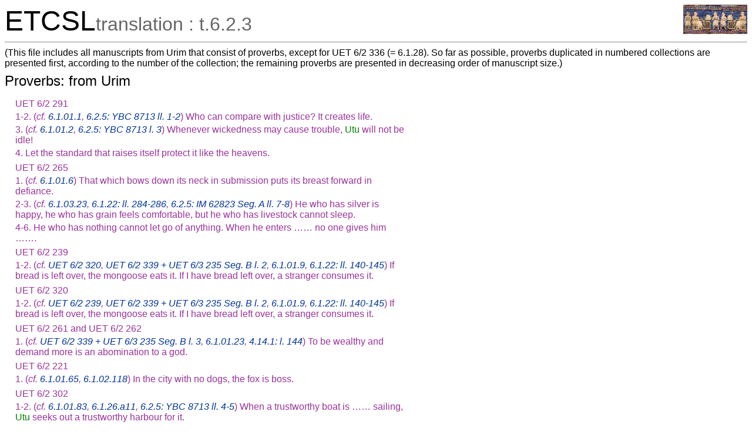

--- FILE ---
content_type: text/html; charset=utf-8
request_url: https://etcsl.orinst.ox.ac.uk/cgi-bin/etcsl.cgi?text=t.6.2.3&charenc=&lineid=t623.h97
body_size: 12753
content:
<!DOCTYPE html PUBLIC
"-//W3C//DTD XHTML 1.0 Transitional//EN"
"http://www.w3.org/TR/xhtml1/DTD/xhtml1-transitional.dtd">
<html>
<head><title>The Electronic Text Corpus of Sumerian Literature</title>
<meta http-equiv='Content-Type' content='text/html; charset=utf-8'/>
<link rel='stylesheet' href='../edition2/css/etcslsearch.css'/>
<link rel='shortcut icon' href='../edition2/gif/igi.ico'/>
<script src='../edition2/js/etcsl.js' type='text/javascript'></script>
<script src='../edition2/js/ttstart.js' type='text/javascript'></script>
<script>window.ETCSL_dynamic = {"updatedby":"RC","dynamic_text":"t.6.2.3","updated":"2026-01-05"};</script>
</head>
<body class="translation" onLoad="gotoline('#t623.h97');">
<table width='100%' cellpadding='0' cellspacing='0'><tr>
<td align='left' valign='bottom'><font color='black' size='+4'>ETCSL</font><font color='#666666' size='+3'>translation : t.6.2.3</font></td>
<td align='right' valign='top'><a href='../' title='ETCSL homepage'><img src='../edition2/jpg/sumer73allsmall.jpg' alt='ETCSL homepage' border='0'></a>
</td></tr></table>
<hr/>
(This file includes all manuscripts from Urim that consist of proverbs, except for UET 6/2 336 (= 6.1.28). So far as possible, proverbs duplicated in numbered collections are presented first, according to the number of the collection; the remaining proverbs are presented in decreasing order of manuscript size.)<h2>Proverbs: from Urim</h2>
<table width='750px' cellpadding='3' cellspacing='0'><tr><td width='2%'></td><td width='90%'><h3><span class="emesal">UET 6/2 291</h3><p><span class="emesal">1-2.<span class="emesal"><span class="emesal"> (<span class="note">cf. <a href='etcsl.cgi?text=t.6.1.01&charenc=&lineid=t.6.1.01.1'>6.1.01.1</a>, <a href='etcsl.cgi?text=t.6.2.5&charenc='>6.2.5: YBC 8713 ll. 1-2</a></span>)  Who can compare with justice? It creates life.</p>
 <p><span class="emesal">3.<span class="emesal"><span class="emesal"> (<span class="note">cf. <a href='etcsl.cgi?text=t.6.1.01&charenc=&lineid=t.6.1.01.2'>6.1.01.2</a>, <a href='etcsl.cgi?text=t.6.2.5&charenc='>6.2.5: YBC 8713 l. 3</a></span>)  Whenever wickedness may cause trouble, <span class="proper">Utu</span> will not be idle!</p>
 <p><span class="emesal">4.<span class="emesal"><span class="emesal"> Let the standard that raises itself protect it like the heavens.</p>
<h3><span class="emesal">UET 6/2 265</h3><p><span class="emesal">1.<span class="emesal"><span class="emesal"> (<span class="note">cf. <a href='etcsl.cgi?text=t.6.1.01&charenc=&lineid=t.6.1.01.6'>6.1.01.6</a></span>)  That which bows down its neck in submission puts its breast forward in defiance.</p>
 <p><span class="emesal">2-3.<span class="emesal"><span class="emesal"> (<span class="note">cf. <a href='etcsl.cgi?text=t.6.1.03&charenc=&lineid=t.6.1.03.23'>6.1.03.23</a>, <a href='etcsl.cgi?text=t.6.1.22&charenc='>6.1.22: ll. 284-286</a>, <a href='etcsl.cgi?text=t.6.2.5&charenc='>6.2.5: IM 62823 Seg. A ll. 7-8</a></span>)  He who has silver is happy, he who has grain feels comfortable, but he who has livestock cannot sleep.</p>
 <p><span class="emesal">4-6.<span class="emesal"><span class="emesal"> He who has nothing cannot let go of anything. When he enters &hellip;&hellip; no one gives him &hellip;&hellip;.</p>
<h3><span class="emesal">UET 6/2 239</h3><p><span class="emesal">1-2.<span class="emesal"><span class="emesal"> (<span class="note">cf. <a href='etcsl.cgi?text=t.6.2.3&charenc=&lineid=t623.h4'>UET 6/2 320</a>, <a href='etcsl.cgi?text=t.6.2.3&charenc='>UET 6/2 339 + UET 6/3 235 Seg. B l. 2</a>, <a href='etcsl.cgi?text=t.6.1.01&charenc=&lineid=t.6.1.01.9'>6.1.01.9</a>, <a href='etcsl.cgi?text=t.6.1.22&charenc='>6.1.22: ll. 140-145</a></span>)  If bread is left over, the mongoose eats it. If I have bread left over, a stranger consumes it.</p>
<h3><span class="emesal">UET 6/2 320</h3><p><span class="emesal">1-2.<span class="emesal"><span class="emesal"> (<span class="note">cf. <a href='etcsl.cgi?text=t.6.2.3&charenc=&lineid=t623.h3'>UET 6/2 239</a>, <a href='etcsl.cgi?text=t.6.2.3&charenc='>UET 6/2 339 + UET 6/3 235 Seg. B l. 2</a>, <a href='etcsl.cgi?text=t.6.1.01&charenc=&lineid=t.6.1.01.9'>6.1.01.9</a>, <a href='etcsl.cgi?text=t.6.1.22&charenc='>6.1.22: ll. 140-145</a></span>)  If bread is left over, the mongoose eats it. If I have bread left over, a stranger consumes it.</p>
<h3><span class="emesal">UET 6/2 261 and UET 6/2 262</h3><p><span class="emesal">1.<span class="emesal"><span class="emesal"> (<span class="note">cf. <a href='etcsl.cgi?text=t.6.1.22&charenc='>UET 6/2 339 + UET 6/3 235 Seg. B l. 3</a>, <a href='etcsl.cgi?text=t.6.1.01&charenc=&lineid=t.6.1.01.23'>6.1.01.23</a>, <a href='etcsl.cgi?text=t.4.14.1&charenc='>4.14.1: l. 144</a></span>)  To be wealthy and demand more is an abomination to a god.</p>
<h3><span class="emesal">UET 6/2 221</h3><p><span class="emesal">1.<span class="emesal"><span class="emesal"> (<span class="note">cf. <a href='etcsl.cgi?text=t.6.1.01&charenc=&lineid=t.6.1.01.65'>6.1.01.65</a>, <a href='etcsl.cgi?text=t.6.1.02&charenc=&lineid=t.6.1.02.118'>6.1.02.118</a></span>)  In the city with no dogs, the fox is boss.</p>
<h3><span class="emesal">UET 6/2 302</h3><p><span class="emesal">1-2.<span class="emesal"><span class="emesal"> (<span class="note">cf. <a href='etcsl.cgi?text=t.6.1.01&charenc=&lineid=t.6.1.01.83'>6.1.01.83</a>, <a href='etcsl.cgi?text=t.6.1.26&charenc=&lineid=t.6.1.26.a11'>6.1.26.a11</a>, <a href='etcsl.cgi?text=t.6.2.5&charenc='>6.2.5: YBC 8713 ll. 4-5</a></span>)  When a trustworthy boat is &hellip;&hellip; sailing, <span class="proper">Utu</span> seeks out a trustworthy harbour for it.</p>
<h3><span class="emesal">UET 6/2 284</h3><p><span class="emesal">1-2.<span class="emesal"><span class="emesal"> (<span class="note">cf. <a href='etcsl.cgi?text=t.6.1.01&charenc=&lineid=t.6.1.01.126'>6.1.01.126</a>, <a href='etcsl.cgi?text=t.6.1.14&charenc=&lineid=t.6.1.14.42'>6.1.14.42</a>, <a href='etcsl.cgi?text=t.6.1.19&charenc=&lineid=t.6.1.19.c6'>6.1.19.c6</a>, <a href='etcsl.cgi?text=t.6.1.22&charenc='>6.1.22: l. 34</a></span>)  A plant sweeter than a husband, a plant sweeter than a child: may <span class="proper">Ezina-Kusu</span> (<span class="note">a goddess of grain</span>)  dwell in your house.</p>
<h3><span class="emesal">UET 6/2 210</h3><p><span class="emesal">1-4.<span class="emesal"><span class="emesal"> (<span class="note">cf. <a href='etcsl.cgi?text=t.6.1.01&charenc=&lineid=t.6.1.01.128'>6.1.01.128</a>, <a href='etcsl.cgi?text=t.6.1.22&charenc='>6.1.22: ll. 146-147</a>, <a href='etcsl.cgi?text=t.6.1.23&charenc=&lineid=t.6.1.23.9'>6.1.23.9</a></span>)  In the sky there is the raven; on the ground there is the mongoose; in the desert there is the lion; my husband, where shall I go?</p>
<h3><span class="emesal">UET 6/2 306</h3><p><span class="emesal">1-2.<span class="emesal"><span class="emesal"> (<span class="note">cf. <a href='etcsl.cgi?text=t.6.1.01&charenc=&lineid=t.6.1.01.142'>6.1.01.142</a></span>)  Oh my sister, if there were no outdoor shrines, oh my mother, if there were no river, I would be dying of hunger.</p>
<h3><span class="emesal">UET 6/2 301</h3><p><span class="emesal">1-3.<span class="emesal"><span class="emesal"> (<span class="note">cf. <a href='etcsl.cgi?text=t.6.1.01&charenc=&lineid=t.6.1.01.143'>6.1.01.143</a></span>)  Thus my mother and my little sister act toward me: &hellip;&hellip; am I so deficient in judgment, that I should offer my cheek?</p>
<h3><span class="emesal">UET 6/2 334</h3><p><span class="emesal">1-2.<span class="emesal"><span class="emesal"> (<span class="note">cf. <a href='etcsl.cgi?text=t.6.1.01&charenc=&lineid=t.6.1.01.170'>6.1.01.170</a></span>)  She who says  "My expense" is her girl friend. An interfering neighbour is the one with whom she quarrels.</p>
<h3><span class="emesal">UET 6/2 303</h3><p><span class="emesal">1-3.<span class="emesal"><span class="emesal"> (<span class="note">cf. <a href='etcsl.cgi?text=t.6.1.01&charenc=&lineid=t.6.1.01.193'>6.1.01.193-194</a></span>)  To be sick is all right, to be pregnant is painful; to be pregnant and sick is just too much.</p>
<h3><span class="emesal">UET 6/2 356</h3><p><span class="emesal">1-2.<span class="emesal"><span class="emesal"> Give! -- Don't give! Don't let his hand touch it!</p>
 <p><span class="emesal">3-4.<span class="emesal"><span class="emesal"> (<span class="note">cf. <a href='etcsl.cgi?text=t.6.1.02&charenc=&lineid=t.6.1.02.1'>6.1.02.1</a>, <a href='etcsl.cgi?text=t.6.1.07&charenc=&lineid=t.6.1.07.1'>6.1.07.1</a>, <a href='etcsl.cgi?text=t.6.2.1&charenc='>6.2.1: Ni 9824 Seg. A ll. 1-2</a></span>)  The course of its rituals was changed. Its cults were annihilated.</p>
 <p><span class="emesal">5-6.<span class="emesal"><span class="emesal"> (<span class="note">cf. <a href='etcsl.cgi?text=t.6.1.02&charenc=&lineid=t.6.1.02.1'>6.1.02.1</a>, <a href='etcsl.cgi?text=t.6.1.07&charenc=&lineid=t.6.1.07.1'>6.1.07.1</a></span>)  Where there were ritual preparations, they were destroyed. You should not change the course of its rituals!</p>
 <p><span class="emesal">7-8.<span class="emesal"><span class="emesal"> (<span class="note">cf. <a href='etcsl.cgi?text=t.6.1.02&charenc=&lineid=t.6.1.02.1'>6.1.02.1</a></span>)  You should not destroy their cult! Where there were ritual preparations, you should not destroy them!</p>
<h3><span class="emesal">UET 6/2 292</h3><p><span class="emesal">1-2.<span class="emesal"><span class="emesal"> (<span class="note">cf. <a href='etcsl.cgi?text=t.6.1.02&charenc=&lineid=t.6.1.02.2'>6.1.02.2</a>, <a href='etcsl.cgi?text=t.6.1.26&charenc=&lineid=t.6.1.26.c10'>6.1.26.c10</a></span>)  Let me tell you about my fate: it is a disgrace. Let me tell you of my condition: it makes a man's mouth taste bitter.</p>
 <p><span class="emesal">3-4.<span class="emesal"><span class="emesal"> That which matches my tears hurts my heart alike. It is said that rushes &hellip;&hellip; in the house.</p>
<h3><span class="emesal">UET 6/2 260</h3><p><span class="emesal">1.<span class="emesal"><span class="emesal"> (<span class="note">cf. <a href='etcsl.cgi?text=t.6.1.02&charenc=&lineid=t.6.1.02.28'>6.1.02.28</a>, <a href='etcsl.cgi?text=t.6.1.02&charenc=&lineid=t.6.1.02.34A'>6.1.02.34A</a>, <a href='etcsl.cgi?text=t.6.1.22&charenc='>6.1.22: l. 236</a></span>)  Moving about defeats poverty.</p>
 <p><span class="emesal">2-3.<span class="emesal"><span class="emesal"> When liars enter by the city gate, in front of them there is a finger pointing at them, behind them there is a finger pointing at them.</p>
<h3><span class="emesal">UET 6/2 267</h3><p><span class="emesal">1-2.<span class="emesal"><span class="emesal"> (<span class="note">cf. <a href='etcsl.cgi?text=t.6.1.02&charenc=&lineid=t.6.1.02.37'>6.1.02.37</a>, <a href='etcsl.cgi?text=t.6.1.11&charenc=&lineid=t.6.1.11.146'>6.1.11.146</a></span>)  You are a scribe and you don't know you own name? Shame on you!</p>
 <p><span class="emesal">3-4.<span class="emesal"><span class="emesal"> <br/><span class="gap">2 lines fragmentary</span></p>
 <p><span class="emesal">5-7.<span class="emesal"><span class="emesal"> (<span class="note">cf. <a href='etcsl.cgi?text=t.6.1.02&charenc=&lineid=t.6.1.02.54'>6.1.02.54</a></span>)  A disgraced scribe becomes an incantation priest. A disgraced singer becomes a flute-player. A disgraced merchant becomes a con-man.</p>
<h3><span class="emesal">UET 6/2 268</h3><p><span class="emesal">1-2.<span class="emesal"><span class="emesal"> (<span class="note">cf. <a href='etcsl.cgi?text=t.6.1.02&charenc=&lineid=t.6.1.02.38'>6.1.02.38</a></span>)  If a scribe knows only a single line but his handwriting is good, he is indeed a scribe!</p>
 <p><span class="emesal">3-4.<span class="emesal"><span class="emesal"> (<span class="note">cf. <a href='etcsl.cgi?text=t.6.2.3&charenc=&lineid=t623.h19'>UET 6/2 290</a>, <a href='etcsl.cgi?text=t.6.2.3&charenc=&lineid=t623.h20'>UET 6/3 452</a>, <a href='etcsl.cgi?text=t.6.1.02&charenc=&lineid=t.6.1.02.39'>6.1.02.39</a></span>)  If a singer knows only a single song but he performs the melismas well, he is indeed a singer!</p>
<h3><span class="emesal">UET 6/2 290</h3><p><span class="emesal">1-2.<span class="emesal"><span class="emesal"> (<span class="note">cf. <a href='etcsl.cgi?text=t.6.1.02&charenc='>UET 6/2 268 ll. 3-4</a>, <a href='etcsl.cgi?text=t.6.2.3&charenc=&lineid=t623.h20'>UET 6/3 452</a>, <a href='etcsl.cgi?text=t.6.1.02&charenc=&lineid=t.6.1.02.39'>6.1.02.39</a></span>)  If a singer knows only a single song but he performs the melismas well, he is indeed a singer!</p>
<h3><span class="emesal">UET 6/3 452</h3><p><span class="emesal">1-3.<span class="emesal"><span class="emesal"> (<span class="note">cf. <a href='etcsl.cgi?text=t.6.1.02&charenc='>UET 6/2 268 ll. 3-4</a>, <a href='etcsl.cgi?text=t.6.2.3&charenc=&lineid=t623.h19'>UET 6/2 290</a>, <a href='etcsl.cgi?text=t.6.1.02&charenc=&lineid=t.6.1.02.39'>6.1.02.39-40</a></span>)  If a singer knows only a single song but he performs the melismas well. A scribe whose hand can follow dictation: he is indeed a scribe !</p>
<h3><span class="emesal">UET 6/2 269</h3><p><span class="emesal">1-2.<span class="emesal"><span class="emesal"> (<span class="note">cf. <a href='etcsl.cgi?text=t.6.1.02&charenc=&lineid=t.6.1.02.49'>6.1.02.49</a></span>)  How will a scribe who does not know Sumerian produce a translation?</p>
<h3><span class="emesal">UET 6/2 216</h3><p><span class="emesal">1.<span class="emesal"><span class="emesal"> (<span class="note">cf. <a href='etcsl.cgi?text=t.6.1.02&charenc=&lineid=t.6.1.02.67'>6.1.02.67</a></span>)  A fox urinated into the <span class="proper">Tigris</span>.  "I am causing the spring flood to rise," he said.</p>
<h3><span class="emesal">UET 6/2 214</h3><p><span class="emesal">1.<span class="emesal"><span class="emesal"> (<span class="note">cf. <a href='etcsl.cgi?text=t.6.1.02&charenc=&lineid=t.6.1.02.68'>6.1.02.68</a></span>)  He has not yet caught the fox, but he is making a neck-stock for it.</p>
<h3><span class="emesal">UET 6/3 31</h3><p><span class="emesal">1.<span class="emesal"><span class="emesal"> <br/><span class="gap">1 line fragmentary</span></p>
 <p><span class="emesal">2.<span class="emesal"><span class="emesal"> <br/><span class="gap">1 line fragmentary</span></p>
 <p><span class="emesal">3.<span class="emesal"><span class="emesal"> <br/><span class="gap">1 line missing</span><br/></p>
 <p><span class="emesal">4.<span class="emesal"><span class="emesal"> <br/><span class="gap">1 line missing</span><br/></p>
 <p><span class="emesal">5-6.<span class="emesal"><span class="emesal"> (<span class="note">cf. <a href='etcsl.cgi?text=t.6.1.02&charenc=&lineid=t.6.1.02.93'>6.1.02.93</a>, <a href='etcsl.cgi?text=t.6.1.07&charenc=&lineid=t.6.1.07.81'>6.1.07.81</a></span>)  <br/><span class="gap">1 line fragmentary</span> A stranger's ox eats grass while my own lies hungry.</p>
 <p><span class="emesal">7-8.<span class="emesal"><span class="emesal"> (<span class="note">cf. <a href='etcsl.cgi?text=t.6.1.22&charenc='>6.1.22: ll. 62-63</a>, <a href='etcsl.cgi?text=t.6.1.22&charenc='>6.1.22: l. 67</a>, <a href='etcsl.cgi?text=t.5.6.1&charenc='>5.6.1: l. 195</a>, <a href='etcsl.cgi?text=t.5.6.1&charenc='>5.6.1: l. 199</a></span>)  Good is in the hands. Evil is also in the hands. Wickedness does not feed a storehouse with interest.</p>
<h3><span class="emesal">UET 6/2 293</h3><p><span class="emesal">1-2.<span class="emesal"><span class="emesal"> (<span class="note">cf. <a href='etcsl.cgi?text=t.6.1.02&charenc=&lineid=t.6.1.02.134'>6.1.02.134</a></span>)  He who shaves his head gets more hair. And he who gathers the barley gains more and more grain.</p>
<h3><span class="emesal">UET 6/2 209</h3><p><span class="emesal">1-3.<span class="emesal"><span class="emesal"> (<span class="note">cf. <a href='etcsl.cgi?text=t.6.1.02&charenc=&lineid=t.6.1.02.155'>6.1.02.155</a>, <a href='etcsl.cgi?text=t.6.1.28&charenc=&lineid=t.6.1.28.24'>6.1.28.24</a>, <a href='etcsl.cgi?text=t.1.8.1.5&charenc='>1.8.1.5: ll. 193-199</a></span>)  The palace is a forest, and the king is a lion; like <span class="proper">Ninegala</span> (<span class="note">an epithet of <span class="proper">Nungal</span></span>)  he covers men with a huge battle-net.</p>
 <p><span class="emesal">4-6.<span class="emesal"><span class="emesal"> &hellip;&hellip; genitals &hellip;&hellip; <br/><span class="gap">2 lines fragmentary</span></p>
<h3><span class="emesal">UET 6/2 317</h3><p><span class="emesal">1-3.<span class="emesal"><span class="emesal"> (<span class="note">cf. <a href='etcsl.cgi?text=t.6.1.02&charenc=&lineid=t.6.1.02.157'>6.1.02.157</a>, <a href='etcsl.cgi?text=t.6.1.14&charenc=&lineid=t.6.1.14.20'>6.1.14.20</a>, <a href='etcsl.cgi?text=t.6.1.25&charenc=&lineid=t.6.1.25.11'>6.1.25.11</a></span>)  The palace cannot avoid the waste land. A barge cannot avoid straw. A freeborn man cannot avoid corv&eacute;e work.</p>
<h3><span class="emesal">UET 6/2 244</h3><p><span class="emesal">1-2.<span class="emesal"><span class="emesal"> (<span class="note">cf. <a href='etcsl.cgi?text=t.6.1.25&charenc='>UET 6/3 80 l. 4</a>, <a href='etcsl.cgi?text=t.6.1.02&charenc=&lineid=t.6.1.02.c13'>6.1.02.c13</a>, <a href='etcsl.cgi?text=t.6.2.2&charenc='>6.2.2: MDP 27 206 l. 1</a></span>)  The head of the <span class="emesal">irsa&#x011D;<span class="emesal"> bird is the glory of the garden.</p>
 <p><span class="emesal">3-4.<span class="emesal"><span class="emesal"> (<span class="note">cf. <a href='etcsl.cgi?text=t.6.2.2&charenc='>UET 6/3 80 l. 6</a>, <a href='etcsl.cgi?text=t.6.1.02&charenc=&lineid=t.6.1.02.c14'>6.1.02.c14</a>, <a href='etcsl.cgi?text=t.6.2.2&charenc='>6.2.2: MDP 27 206 l. 3</a></span>)  The head of the francolin is the glory of the fields.</p>
 <p><span class="emesal">5-6.<span class="emesal"><span class="emesal"> (<span class="note">cf. <a href='etcsl.cgi?text=t.6.2.2&charenc='>UET 6/3 80 l. 5</a>, <a href='etcsl.cgi?text=t.6.2.2&charenc='>6.2.2: MDP 27 206 l. 2</a></span>)  The head of the frog is the glory of the &hellip;&hellip; well.</p>
<h3><span class="emesal">UET 6/2 335</h3><p><span class="emesal">1.<span class="emesal"><span class="emesal"> (<span class="note">cf. <a href='etcsl.cgi?text=t.6.1.03&charenc=&lineid=t.6.1.03.39'>6.1.03.39</a></span>)  You grind with the pestle like a fearful slave girl.</p>
 <p><span class="emesal">2.<span class="emesal"><span class="emesal"> A happy ear is a happy god.</p>
<h3><span class="emesal">UET 6/2 382</h3><p><span class="emesal">1-2.<span class="emesal"><span class="emesal"> <br/><span class="gap">2 lines unclear</span><br/></p>
 <p><span class="emesal">3.<span class="emesal"><span class="emesal"> (<span class="note">cf. <a href='etcsl.cgi?text=t.6.1.03&charenc=&lineid=t.6.1.03.77'>6.1.03.77</a></span>)  <span class="proper">I&#x0161;kur</span> splits the heavens, yet he does not split the waterskin.</p>
<h3><span class="emesal">UET 6/2 311</h3><p><span class="emesal">1.<span class="emesal"><span class="emesal"> (<span class="note">cf. <a href='etcsl.cgi?text=t.6.1.03&charenc=&lineid=t.6.1.03.113'>6.1.03.113</a></span>)  My mouth, every month I fill you, my mouth.</p>
 <p><span class="emesal">2-6.<span class="emesal"><span class="emesal"> (<span class="note">cf. <a href='etcsl.cgi?text=t.6.1.03&charenc=&lineid=t.6.1.03.112'>6.1.03.112</a>, <a href='etcsl.cgi?text=t.6.1.03&charenc=&lineid=t.6.1.03.114'>6.1.03.114</a>, <a href='etcsl.cgi?text=t.6.1.22&charenc='>6.1.22: ll. 19-20</a>, <a href='etcsl.cgi?text=t.6.1.22&charenc='>6.1.22: ll. 21-25</a>, <a href='etcsl.cgi?text=t.6.1.28&charenc=&lineid=t.6.1.28.28'>6.1.28.28</a></span>)  My tongue, like a runaway (?) donkey, does not turn back. My mouth, I give you hot soup: may you &hellip;&hellip;. From fish whose bones have been picked out, you, my mouth, &hellip;&hellip; you devour everything.</p>
<h3><span class="emesal">UET 6/2 255</h3><p><span class="emesal">1-5.<span class="emesal"><span class="emesal"> (<span class="note">cf. <a href='etcsl.cgi?text=t.6.1.03&charenc=&lineid=t.6.1.03.134'>6.1.03.134</a></span>)  A man's god is a man's shepherd. The god will not desert him. A shepherd should not &hellip;&hellip;. A man's god provides him with something to eat and water to drink.</p>
<h3><span class="emesal">UET 6/2 322</h3><p><span class="emesal">1.<span class="emesal"><span class="emesal"> <br/><span class="gap">1 line fragmentary</span></p>
 <p><span class="emesal">2-3.<span class="emesal"><span class="emesal"> (<span class="note">cf. <a href='etcsl.cgi?text=t.6.1.03&charenc=&lineid=t.6.1.03.177'>6.1.03.177</a>, <a href='etcsl.cgi?text=t.6.2.2&charenc=&lineid=t622.h2'>6.2.2: MDP 27 89</a></span>)  From the mouth &hellip;&hellip; from the mouth &hellip;&hellip;. Whatever comes from his mouth will not be put in his hand.</p>
<h3><span class="emesal">UET 6/2 287</h3><p><span class="emesal">1-3.<span class="emesal"><span class="emesal"> (<span class="note">cf. <a href='etcsl.cgi?text=t.6.1.05&charenc=&lineid=t.6.1.05.38'>6.1.05.38</a></span>)  The horse, after throwing off his rider, said:  "Were my load to be like this forever, how weak I would become!"</p>
<h3><span class="emesal">UET 6/2 283</h3><p><span class="emesal">1-2.<span class="emesal"><span class="emesal"> (<span class="note">cf. <a href='etcsl.cgi?text=t.6.1.05&charenc=&lineid=t.6.1.05.39'>6.1.05.39</a></span>)  The donkey, after he had thrown off his packs, said:  "Now I can forget my burdens of former days!"</p>
<h3><span class="emesal">UET 6/2 315</h3><p><span class="emesal">1-4.<span class="emesal"><span class="emesal"> (<span class="note">cf. <a href='etcsl.cgi?text=t.6.1.05&charenc=&lineid=t.6.1.05.42'>6.1.05.42</a></span>)  A donkey was floating in the river, and a dog watching him from dry land said:  "My own dear father, where are you going? When you come near, I will shed my tears on behalf of you."</p>
 <p><span class="emesal">5-9.<span class="emesal"><span class="emesal"> (<span class="note">cf. <a href='etcsl.cgi?text=t.6.1.02&charenc=&lineid=t.6.1.02.140'>6.1.02.140</a></span>)  In a household of several grown-up young men, &hellip;&hellip; battle fray &hellip;&hellip; <br/><span class="gap">2 lines fragmentary</span></p>
 <p><span class="emesal">10-13.<span class="emesal"><span class="emesal"> (<span class="note">cf. <a href='etcsl.cgi?text=t.6.1.09&charenc=&lineid=t.6.1.09.d4'>6.1.09.d4</a>, <a href='etcsl.cgi?text=t.6.2.1&charenc='>6.2.1: N 4248 Seg. A ll. 8-13</a>, <a href='etcsl.cgi?text=t.6.2.1&charenc='>6.2.1: Ni 9824 Seg. B ll. 3-5</a></span>)   "Run!" &hellip;&hellip; the king &hellip;&hellip;. Because of silver, because of gold, because of the money chest, because of the &hellip;&hellip; chest, I am finished!</p>
<h3><span class="emesal">UET 6/2 236</h3><p><span class="emesal">1.<span class="emesal"><span class="emesal"> (<span class="note">cf. <a href='etcsl.cgi?text=t.6.1.05&charenc=&lineid=t.6.1.05.44'>6.1.05.44</a></span>)  Make the donkey sit like this! I am making it lift its shrivelled penis!</p>
<h3><span class="emesal">UET 6/2 234</h3><p><span class="emesal">1.<span class="emesal"><span class="emesal"> (<span class="note">cf. <a href='etcsl.cgi?text=t.6.1.05&charenc=&lineid=t.6.1.05.46'>6.1.05.46</a></span>)  Using a donkey in place of a sheep will not allow you to recognise any omens.</p>
<h3><span class="emesal">UET 6/2 212</h3><p><span class="emesal">1-8.<span class="emesal"><span class="emesal"> (<span class="note">cf. <a href='etcsl.cgi?text=t.6.1.05&charenc=&lineid=t.6.1.05.55'>6.1.05.55</a></span>)  The lion had caught a helpless goat:  "Let me go! I will give you my fellow ewe in return!"  "If I am to let you go, tell me your name!" The goat answered the lion:  "You do not know my name? '&hellip;&hellip;' is my name!" When he came to the fold, he shouted:  "&hellip;&hellip; my &hellip;&hellip;." She answered him from the other side:  "&hellip;&hellip;. As for sheep, none live here!"</p>
<h3><span class="emesal">UET 6/2 211</h3><p><span class="emesal">1-4.<span class="emesal"><span class="emesal"> (<span class="note">cf. <a href='etcsl.cgi?text=t.6.1.05&charenc=&lineid=t.6.1.05.57'>6.1.05.57</a></span>)  A lion caught a wild boar. He roared:  "Your flesh has not yet filled my mouth, but your squeals have deafened my ears!"</p>
<h3><span class="emesal">UET 6/2 208</h3><p><span class="emesal">1.<span class="emesal"><span class="emesal"> (<span class="note">cf. <a href='etcsl.cgi?text=t.6.1.05&charenc=&lineid=t.6.1.05.59'>6.1.05.59</a></span>)  O lion, your allies in the reedbeds are numerous.</p>
 <p><span class="emesal">2.<span class="emesal"><span class="emesal"> (<span class="note">cf. <a href='etcsl.cgi?text=t.6.1.05&charenc=&lineid=t.6.1.05.60'>6.1.05.60</a></span>)  In the reedbeds the lion does not eat his acquaintance.</p>
<h3><span class="emesal">UET 6/2 264</h3><p><span class="emesal">1-3.<span class="emesal"><span class="emesal"> (<span class="note">cf. <a href='etcsl.cgi?text=t.6.1.05&charenc=&lineid=t.6.1.05.78'>6.1.05.78</a></span>)  A dog said to his master:  "If my pleasure is of no importance to you, then my loss should not be either!"</p>
<h3><span class="emesal">UET 6/2 231</h3><p><span class="emesal">1-2.<span class="emesal"><span class="emesal"> (<span class="note">cf. <a href='etcsl.cgi?text=t.6.1.05&charenc=&lineid=t.6.1.05.79'>6.1.05.79</a></span>)  The dog does not let &hellip;&hellip; sit down in &hellip;&hellip; house.</p>
 <p><span class="emesal">3.<span class="emesal"><span class="emesal"> (<span class="note">cf. <a href='etcsl.cgi?text=t.6.1.05&charenc=&lineid=t.6.1.05.80'>6.1.05.80</a></span>)  The dog &hellip;&hellip;.</p>
<h3><span class="emesal">UET 6/2 225</h3><p><span class="emesal">1-2.<span class="emesal"><span class="emesal"> (<span class="note">cf. <a href='etcsl.cgi?text=t.6.1.05&charenc=&lineid=t.6.1.05.81'>6.1.05.81</a></span>)  The dog understands:  "Take it!" It does not understand:  "Put it down!"</p>
<h3><span class="emesal">UET 6/2 228</h3><p><span class="emesal">1-2.<span class="emesal"><span class="emesal"> (<span class="note">cf. <a href='etcsl.cgi?text=t.6.1.05&charenc=&lineid=t.6.1.05.85'>6.1.05.85</a></span>)  The dog which &hellip;&hellip; sheep-fat --  "dog" is indeed its name.</p>
<h3><span class="emesal">UET 6/2 223</h3><p><span class="emesal">1.<span class="emesal"><span class="emesal"> (<span class="note">cf. <a href='etcsl.cgi?text=t.6.1.05&charenc=&lineid=t.6.1.05.97'>6.1.05.97</a></span>)  A dog which is played with turns into a puppy.</p>
<h3><span class="emesal">UET 6/2 324</h3><p><span class="emesal">1-2.<span class="emesal"><span class="emesal"> (<span class="note">cf. <a href='etcsl.cgi?text=t.6.1.05&charenc=&lineid=t.6.1.05.98'>6.1.05.98</a></span>)  He cried out like a rabid dog; its reward was having its skin flayed.</p>
<h3><span class="emesal">UET 6/2 309</h3><p><span class="emesal">1.<span class="emesal"><span class="emesal"> (<span class="note">cf. <a href='etcsl.cgi?text=t.6.1.05&charenc=&lineid=t.6.1.05.101'>6.1.05.101</a></span>)  You behave like a rabid dog stretching into the river (?), guzzling water.</p>
<h3><span class="emesal">UET 6/2 224</h3><p><span class="emesal">1-2.<span class="emesal"><span class="emesal"> (<span class="note">cf. <a href='etcsl.cgi?text=t.6.1.05&charenc=&lineid=t.6.1.05.106'>6.1.05.106</a>, <a href='etcsl.cgi?text=t.6.2.2&charenc=&lineid=t622.h4'>6.2.2: MDP 27 82</a></span>)  Don't start a fight with a dog. Will that dog not bite you?</p>
<h3><span class="emesal">UET 6/2 222</h3><p><span class="emesal">1-2.<span class="emesal"><span class="emesal"> (<span class="note">cf. <a href='etcsl.cgi?text=t.6.1.05&charenc=&lineid=t.6.1.05.107'>6.1.05.107</a></span>)  When a dog snarls, throw a morsel into his mouth.</p>
<h3><span class="emesal">UET 6/2 230</h3><p><span class="emesal">1-2.<span class="emesal"><span class="emesal"> (<span class="note">cf. <a href='etcsl.cgi?text=t.6.1.05&charenc=&lineid=t.6.1.05.115'>6.1.05.115</a></span>)  It is a dog's lot to collect bones.</p>
 <p><span class="emesal">3-5.<span class="emesal"><span class="emesal"> (<span class="note">cf. <a href='etcsl.cgi?text=t.6.1.05&charenc=&lineid=t.6.1.05.116'>6.1.05.116</a></span>)  A dog was going to a party. After he had seen the bones, he went away.  "Where I am going, I will be eating more than this," he said.</p>
<h3><span class="emesal">UET 6/2 232</h3><p><span class="emesal">1.<span class="emesal"><span class="emesal"> (<span class="note">cf. <a href='etcsl.cgi?text=t.6.1.05&charenc=&lineid=t.6.1.05.120'>6.1.05.120</a></span>)  Biting the workmen like a whelping bitch.</p>
<h3><span class="emesal">UET 6/2 313</h3><p><span class="emesal">1-3.<span class="emesal"><span class="emesal"> (<span class="note">cf. <a href='etcsl.cgi?text=t.6.1.05&charenc=&lineid=t.6.1.05.123'>6.1.05.123</a></span>)  Thus speaks the dog to the pups:  "You are mottled, you jump around -- you are my dear children."</p>
<h3><span class="emesal">UET 6/2 275</h3><p><span class="emesal">1-2.<span class="emesal"><span class="emesal"> (<span class="note">cf. <a href='etcsl.cgi?text=t.6.1.08&charenc=&lineid=t.6.1.08.a4'>6.1.08.a4</a></span>)  A pig takes away as for himself, so for his owner.</p>
<h3><span class="emesal">UET 6/2 300</h3><p><span class="emesal">1.<span class="emesal"><span class="emesal"> (<span class="note">cf. <a href='etcsl.cgi?text=t.6.1.08&charenc=&lineid=t.6.1.08.a5'>6.1.08.a5</a></span>)  Like a pig spattered with mud.</p>
 <p><span class="emesal">2.<span class="emesal"><span class="emesal"> (<span class="note">cf. <a href='etcsl.cgi?text=t.6.1.08&charenc=&lineid=t.6.1.08.a6'>6.1.08.a6</a></span>)  A pig picks up morsels of bread.</p>
<h3><span class="emesal">UET 6/2 240</h3><p><span class="emesal">1-2.<span class="emesal"><span class="emesal"> (<span class="note">cf. <a href='etcsl.cgi?text=t.6.1.08&charenc=&lineid=t.6.1.08.b4'>6.1.08.b4-5</a></span>)  A goat is the gift of a large kid, the large kid which wears a beard.</p>
<h3><span class="emesal">UET 6/2 241</h3><p><span class="emesal">1-3.<span class="emesal"><span class="emesal"> (<span class="note">cf. <a href='etcsl.cgi?text=t.6.1.08&charenc=&lineid=t.6.1.08.b14'>6.1.08.b14</a></span>)  A bear which for six months had not turned onto his side said:  "Were <span class="proper">An</span> not to bestow sleep on someone, as he does me, they would expire."</p>
<h3><span class="emesal">UET 6/2 294</h3><p><span class="emesal">1.<span class="emesal"><span class="emesal"> (<span class="note">cf. <a href='etcsl.cgi?text=t.6.1.08&charenc=&lineid=t.6.1.08.b15'>6.1.08.b15</a></span>)  Like a hyena, he will not eat it unless it stinks.</p>
<h3><span class="emesal">UET 6/2 215</h3><p><span class="emesal">1-3.<span class="emesal"><span class="emesal"> (<span class="note">cf. <a href='etcsl.cgi?text=t.6.1.08&charenc=&lineid=t.6.1.08.b23'>6.1.08.b23</a></span>)  A fox was laying down (?) a threshing floor. It did not &hellip;&hellip; on the threshing floor, but the fox did not become exhausted.</p>
<h3><span class="emesal">UET 6/2 218</h3><p><span class="emesal">1-2.<span class="emesal"><span class="emesal"> (<span class="note">cf. <a href='etcsl.cgi?text=t.6.1.08&charenc=&lineid=t.6.1.08.b24'>6.1.08.b24</a></span>)  The fox thought about his mother's interference and said:  "My &hellip;&hellip; is crushed."</p>
<h3><span class="emesal">UET 6/2 213</h3><p><span class="emesal">1-2.<span class="emesal"><span class="emesal"> (<span class="note">cf. <a href='etcsl.cgi?text=t.6.1.08&charenc=&lineid=t.6.1.08.b25'>6.1.08.b25</a></span>)  The fox dropped her young. Her twins came out.</p>
<h3><span class="emesal">UET 6/2 219</h3><p><span class="emesal">1-5.<span class="emesal"><span class="emesal"> (<span class="note">cf. <a href='etcsl.cgi?text=t.6.1.08&charenc=&lineid=t.6.1.08.b28'>6.1.08.b28</a></span>)  A fox &hellip;&hellip; to a goat &hellip;&hellip;. On the arrival &hellip;&hellip;.  "If there's a dog staying on that account in your house, &hellip;&hellip; my shoes!"</p>
<h3><span class="emesal">UET 6/2 220</h3><p><span class="emesal">1-5.<span class="emesal"><span class="emesal"> (<span class="note">cf. <a href='etcsl.cgi?text=t.6.1.08&charenc=&lineid=t.6.1.08.b29'>6.1.08.b29</a></span>)  A fox went under a thorny bush. Meanwhile a dog sat at the entrance:  "Come out to me!" but he would not come out:  "How can he get in from outside? -- Unless you chase me out, I will stay sitting here."</p>
<h3><span class="emesal">UET 6/2 217</h3><p><span class="emesal">1-2.<span class="emesal"><span class="emesal"> (<span class="note">cf. <a href='etcsl.cgi?text=t.6.1.08&charenc=&lineid=t.6.1.08.b33'>6.1.08.b33</a></span>)  The fox set his mind on some treachery:  "I am throwing it out. I am carrying my city to the river."</p>
<h3><span class="emesal">UET 6/3 462</h3><p><span class="emesal">1.<span class="emesal"><span class="emesal"> (<span class="note">cf. <a href='etcsl.cgi?text=t.6.1.09&charenc=&lineid=t.6.1.09.a6'>6.1.09.a6</a>, <a href='etcsl.cgi?text=t.6.1.10&charenc=&lineid=t.6.1.10.7'>6.1.10.7</a></span>)  Strength cannot keep pace with intelligence.</p>
<h3><span class="emesal">UET 6/3 464</h3><p><span class="emesal">1-3.<span class="emesal"><span class="emesal"> (<span class="note">cf. <a href='etcsl.cgi?text=t.6.1.09&charenc=&lineid=t.6.1.09.d2'>6.1.09.d2-3</a>, <a href='etcsl.cgi?text=t.6.1.13&charenc=&lineid=t.6.1.13.29'>6.1.13.29</a>, <a href='etcsl.cgi?text=t.6.1.19&charenc=&lineid=t.6.1.19.e2'>6.1.19.e2-3</a></span>)  The wise one &hellip;&hellip; knowledgeable one &hellip;&hellip;. A fool who was overwhelmed by his backside stuck his hand up his backside.</p>
<h3><span class="emesal">UET 6/2 282 and UET 6/2 332</h3><p><span class="emesal">1-3.<span class="emesal"><span class="emesal"> (<span class="note">cf. <a href='etcsl.cgi?text=t.6.1.12&charenc=&lineid=t.6.1.12.d3'>6.1.12.d3</a></span>)  Like a wild sheep up a poplar, he went up, he kept going up.</p>
<h3><span class="emesal">UET 6/2 305</h3><p><span class="emesal">1-2.<span class="emesal"><span class="emesal"> (<span class="note">cf. <a href='etcsl.cgi?text=t.6.2.3&charenc=&lineid=t623.h69'>UET 6/2 330</a>, <a href='etcsl.cgi?text=t.6.1.15&charenc=&lineid=t.6.1.15.b6'>6.1.15.b6</a></span>)  Don't give the halt man a club for his arm. <span class="proper">Enlil</span> shall be the one to help him!</p>
<h3><span class="emesal">UET 6/2 330</h3><p><span class="emesal">1-2.<span class="emesal"><span class="emesal"> (<span class="note">cf. <a href='etcsl.cgi?text=t.6.2.3&charenc=&lineid=t623.h68'>UET 6/2 305</a>, <a href='etcsl.cgi?text=t.6.1.15&charenc=&lineid=t.6.1.15.b6'>6.1.15.b6</a></span>)  Don't give the halt man a club for his arm. <span class="proper">Enlil</span> shall be the one to help him!</p>
<h3><span class="emesal">UET 6/2 281</h3><p><span class="emesal">1-2.<span class="emesal"><span class="emesal"> (<span class="note">cf. <a href='etcsl.cgi?text=t.6.1.18&charenc=&lineid=t.6.1.18.8'>6.1.18.8</a></span>)  The quick one hid, the strong one fled; the voluble one succeeded in getting into the palace.</p>
<h3><span class="emesal">UET 6/2 386</h3><p><span class="emesal">1-2.<span class="emesal"><span class="emesal"> (<span class="note">cf. <a href='etcsl.cgi?text=t.6.2.3&charenc=&lineid=t623.h72'>UET 6/2 387</a>, <a href='etcsl.cgi?text=t.6.1.19&charenc=&lineid=t.6.1.19.d11'>6.1.19.d11</a></span>)  I, a slave girl, have no authority over my lady. Let me pull my husband's hair instead.</p>
<h3><span class="emesal">UET 6/2 387</h3><p><span class="emesal">1-3.<span class="emesal"><span class="emesal"> (<span class="note">cf. <a href='etcsl.cgi?text=t.6.2.3&charenc=&lineid=t623.h71'>UET 6/2 386</a>, <a href='etcsl.cgi?text=t.6.1.19&charenc=&lineid=t.6.1.19.d11'>6.1.19.d11</a></span>)  The slave girl has no authority over the lady:  "Let me pull my husband's hair instead."</p>
<h3><span class="emesal">UET 6/2 325</h3><p><span class="emesal">1-2.<span class="emesal"><span class="emesal"> (<span class="note">cf. <a href='etcsl.cgi?text=t.6.1.21&charenc=&lineid=t.6.1.21.c10'>6.1.21.c10</a>, <a href='etcsl.cgi?text=t.6.2.5&charenc='>6.2.5: IM 62823 Seg. B ll. 8-9</a></span>)  The slave girls did not take out the <span class="emesal">bala&#x011D;<span class="emesal"> drum. <span class="proper">Inana</span> remained seated in the village (?).</p>
 <p><span class="emesal">3-5.<span class="emesal"><span class="emesal"> (<span class="note">cf. <a href='etcsl.cgi?text=t.6.1.03&charenc=&lineid=t.6.1.03.36'>6.1.03.36</a>, <a href='etcsl.cgi?text=t.6.2.5&charenc='>6.2.5: IM 62823 Seg. B ll. 11-12</a></span>)  The voluptuous slave girl says:  "Let <span class="proper">I&#x0161;kur</span>, &hellip;&hellip; god &hellip;&hellip; great king &hellip;&hellip; split the fertile ground like a cucumber."</p>
<h3><span class="emesal">UET 6/2 259</h3><p><span class="emesal">1-3.<span class="emesal"><span class="emesal"> (<span class="note">cf. <a href='etcsl.cgi?text=t.6.1.22&charenc='>6.1.22: ll. 49-50</a>, <a href='etcsl.cgi?text=t.6.1.26&charenc=&lineid=t.6.1.26.a4'>6.1.26.a4</a>, <a href='etcsl.cgi?text=t.6.2.5&charenc='>6.2.5: UM 29-16-519 Seg. B ll. 4-5</a>, <a href='etcsl.cgi?text=t.6.2.5&charenc=&lineid=t625.h17'>6.2.5: YBC 7351</a>, <a href='etcsl.cgi?text=t.5.6.1&charenc='>5.6.1: l. 50</a></span>)  A judge who despises justice, cursing with the right hand, and the chasing away of a younger son from the house of his father are abominations to <span class="proper">Utu</span>.</p>
<h3><span class="emesal">UET 6/2 250</h3><p><span class="emesal">1-2.<span class="emesal"><span class="emesal"> (<span class="note">cf. <a href='etcsl.cgi?text=t.6.1.27&charenc=&lineid=t.6.1.27.9'>6.1.27.9</a></span>)  One city does not greet another, but one person greets another person.</p>
<h3><span class="emesal">UET 6/3 80</h3><p><span class="emesal">1.<span class="emesal"><span class="emesal"> <br/><span class="gap">1 line fragmentary</span></p>
 <p><span class="emesal">2.<span class="emesal"><span class="emesal"> &hellip;&hellip; wearing it, it is good, &hellip;&hellip;.</p>
 <p><span class="emesal">3.<span class="emesal"><span class="emesal"> &hellip;&hellip; a daughter-in-law &hellip;&hellip; the position of being my father-in-law &hellip;&hellip; bought by a wealthy man.</p>
 <p><span class="emesal">4-6.<span class="emesal"><span class="emesal"> (<span class="note">cf. <a href='etcsl.cgi?text=t.6.2.3&charenc=&lineid=t623.h28'>UET 6/2 244</a>, <a href='etcsl.cgi?text=t.6.1.02&charenc=&lineid=t.6.1.02.c13'>6.1.02.c13-14</a>, <a href='etcsl.cgi?text=t.6.2.2&charenc=&lineid=t622.h1'>6.2.2: MDP 27 206</a></span>)  The <span class="emesal">irsa&#x011D;<span class="emesal"> bird's voice is the glory of the gardens. The frog's voice is the glory of the marsh waters. The francolin's voice is the glory of the fields.</p>
 <p><span class="emesal">7.<span class="emesal"><span class="emesal"> &hellip;&hellip; will be insulted &hellip;&hellip; bound by insults.</p>
 <p><span class="emesal">8.<span class="emesal"><span class="emesal"> &hellip;&hellip; the gods are three. So it is said, so let it be!</p>
 <p><span class="emesal">9-10.<span class="emesal"><span class="emesal"> &hellip;&hellip; mankind &hellip;&hellip; without &hellip;&hellip; <br/><span class="gap">1 line fragmentary</span></p>
 <p><span class="emesal">11.<span class="emesal"><span class="emesal"> <br/><span class="gap">1 line fragmentary</span></p>
 <p><span class="emesal">12-13.<span class="emesal"><span class="emesal"> &hellip;&hellip; troubled &hellip;&hellip; strike his master.</p>
 <p><span class="emesal">14-15.<span class="emesal"><span class="emesal"> <br/><span class="gap">1 line fragmentary</span> a women weaver &hellip;&hellip;.</p>
 <p><span class="emesal">16.<span class="emesal"><span class="emesal"> &hellip;&hellip; not do &hellip;&hellip; equipment &hellip;&hellip; master &hellip;&hellip; submit &hellip;&hellip;.</p>
 <p><span class="emesal">17.<span class="emesal"><span class="emesal"> &hellip;&hellip; may he live. Their faces are sympathetic &hellip;&hellip;.</p>
 <p><span class="emesal">18.<span class="emesal"><span class="emesal"> (<span class="note">cf. <a href='etcsl.cgi?text=t.6.1.09&charenc=&lineid=t.6.1.09.a4'>6.1.09.a4</a>, <a href='etcsl.cgi?text=t.6.1.10&charenc=&lineid=t.6.1.10.5'>6.1.10.5</a>, <a href='etcsl.cgi?text=t.6.1.22&charenc='>6.1.22: l. 190</a></span>)  The mighty man is master of the earth.</p>
 <p><span class="emesal">19.<span class="emesal"><span class="emesal"> Let me tear out &hellip;&hellip;, it will not be achieved.</p>
 <p><span class="emesal">20.<span class="emesal"><span class="emesal"> &hellip;&hellip; who will do it?</p>
 <p><span class="emesal">21.<span class="emesal"><span class="emesal"> <br/><span class="gap">1 line fragmentary</span></p>
<h3><span class="emesal">UET 6/2 339 + UET 6/3 235</h3><h4>Segment A</h4> <br/><span class="gap">unknown no. of lines missing</span><br/> <p><span class="emesal">1-11.<span class="emesal"><span class="emesal"> <br/><span class="gap">11 lines fragmentary</span> <br/><span class="gap">unknown no. of lines missing</span><br/></p>
 <h4>Segment B</h4> <p><span class="emesal">1.<span class="emesal"><span class="emesal"> <br/><span class="gap">1 line fragmentary</span></p>
 <p><span class="emesal">2.<span class="emesal"><span class="emesal"> (<span class="note">cf. <a href='etcsl.cgi?text=t.6.2.3&charenc=&lineid=t623.h3'>UET 6/2 239</a>, <a href='etcsl.cgi?text=t.6.2.3&charenc=&lineid=t623.h4'>UET 6/2 320</a>, <a href='etcsl.cgi?text=t.6.1.01&charenc=&lineid=t.6.1.01.09'>6.1.01.09</a>, <a href='etcsl.cgi?text=t.6.1.22&charenc='>6.1.22: ll. 140-145</a></span>)  If bread is left over, the mongoose eats it. If I have bread left over, a stranger consumes it.</p>
 <p><span class="emesal">3.<span class="emesal"><span class="emesal"> (<span class="note">cf. <a href='etcsl.cgi?text=t.6.2.3&charenc=&lineid=t623.h5'>UET 6/2 261 and UET 6/2 262</a>, <a href='etcsl.cgi?text=t.6.1.01&charenc=&lineid=t.6.1.01.23'>6.1.01.23</a>, <a href='etcsl.cgi?text=t.4.14.1&charenc='>4.14.1: l. 144</a></span>)  To be wealthy and demand more is an abomination to one's god.</p>
 <p><span class="emesal">4-6.<span class="emesal"><span class="emesal"> Because he lives as though deaf, because of you, my son is not fit to be a scribe. <br/><span class="gap">1 line fragmentary</span> <br/><span class="gap">unknown no. of lines missing</span><br/></p>
<h3><span class="emesal">UET 6/2 289</h3><p><span class="emesal">1-10.<span class="emesal"><span class="emesal"> He who slanders &hellip;&hellip; for the liar -- <span class="proper">Ninegala</span> will crush his head &hellip;&hellip;. His good deeds aim at evil. His looks are shameless. There are fingers pointing at him from behind. <span class="proper">Utu</span>, the lord who loves justice, extirpates wickedness and prolongs righteousness. A heavy punishment &hellip;&hellip; slander (?) befalls him.</p>
<h3><span class="emesal">UET 6/2 350</h3><p><span class="emesal">1-9.<span class="emesal"><span class="emesal"> <br/><span class="gap">1 line fragmentary</span> &hellip;&hellip; ascends to heaven. <br/><span class="gap">1 line unclear</span><br/> When battle approaches, when war arises, the plans of the gods, beloved by the gods, are destroyed. You cause fire to devour the Land. May my god know that my hand is suited to the stylus.</p>
<h3><span class="emesal">UET 6/2 365</h3><p><span class="emesal">1-4.<span class="emesal"><span class="emesal"> As for me, what did my god do? <br/><span class="gap">1 line unclear</span><br/> the basket and my debt, no expenditures were made for him!</p>
 <p><span class="emesal">5-9.<span class="emesal"><span class="emesal"> A wealthy man had accumulated a fortune.  "I am spending it for him." That said, it was dispersed. Afterwards he could not work out what went wrong. Things change. No one knows what will happen.</p>
<h3><span class="emesal">UET 6/2 368</h3><p><span class="emesal">1.<span class="emesal"><span class="emesal"> <br/><span class="gap">1 line fragmentary</span></p>
 <p><span class="emesal">2-5.<span class="emesal"><span class="emesal"> A child without sin was never born by his mother. The idea was never conceived that there was anyone who was not a sinner. Such a situation never existed.</p>
 <p><span class="emesal">6-9.<span class="emesal"><span class="emesal"> For him who walks, the day lasts. For him who dances, the sun shines. For the hero whose strength is enormous, moonlight is given.</p>
<h3><span class="emesal">UET 6/2 251</h3><p><span class="emesal">1-8.<span class="emesal"><span class="emesal"> (<span class="note">cf. <a href='etcsl.cgi?text=t.6.2.3&charenc=&lineid=t623.h83'>UET 6/2 252</a>, <a href='etcsl.cgi?text=t.6.2.5&charenc=&lineid=t625.h24'>6.2.5: YBC 7344</a>, <a href='etcsl.cgi?text=t.4.06.1&charenc='>4.06.1: Seg. C ll. 3-16</a>, <a href='etcsl.cgi?text=t.5.2.4&charenc='>5.2.4: l. 9</a></span>)  A man without a personal god does not procure much food, does not procure even a little food. Going down to the river, he does not catch any fish. Going down to a field, he does not catch any gazelle. In important matters he is unsuccessful. When running, he does not reach his goal. Yet were his god favourable toward him, anything he might name would be provided for him.</p>
<h3><span class="emesal">UET 6/2 252</h3><p><span class="emesal">1-8.<span class="emesal"><span class="emesal"> (<span class="note">cf. <a href='etcsl.cgi?text=t.6.2.3&charenc=&lineid=t623.h82'>UET 6/2 251</a>, <a href='etcsl.cgi?text=t.6.2.5&charenc=&lineid=t625.h24'>6.2.5: YBC 7344</a>, <a href='etcsl.cgi?text=t.4.06.1&charenc='>4.06.1: Seg. C ll. 3-16</a>, <a href='etcsl.cgi?text=t.5.2.4&charenc='>5.2.4: l. 9</a></span>)  A man without a personal god does not procure much food, does not procure even a little food. Going to a river, he does not catch any fish. Going to a field, he does not catch any gazelle. He is unsuccessful in ritual preparations, he is unsuccessful in important matters. Yet were his god favourable toward him, anything he might name would be provided for him.</p>
<h3><span class="emesal">UET 6/2 371</h3><p><span class="emesal">1-2.<span class="emesal"><span class="emesal"> (<span class="note">cf. <a href='etcsl.cgi?text=t.4.05.1&charenc='>4.05.1: l. 33</a></span>)  One should pay attention to an old man's words and one should reap the benefits.</p>
 <p><span class="emesal">3-4.<span class="emesal"><span class="emesal"> (<span class="note">cf. <a href='etcsl.cgi?text=t.4.05.1&charenc='>4.05.1: l. 34</a></span>)  A child should behave with modesty toward his mother. He should take the older generation into consideration.</p>
 <p><span class="emesal">5-6.<span class="emesal"><span class="emesal"> (<span class="note">cf. <a href='etcsl.cgi?text=t.6.2.3&charenc=&lineid=t623.h134'>UET 6/2 288</a></span>)  No matter how much wisdom exerts itself (?), you, fool, achieve what you need.</p>
 <p><span class="emesal">7-8.<span class="emesal"><span class="emesal"> (<span class="note">cf. <a href='etcsl.cgi?text=t.4.05.1&charenc='>4.05.1: l. 32</a></span>)  A younger brother should honour an older brother. He should treat him with human dignity.</p>
<h3><span class="emesal">UET 6/2 310</h3><p><span class="emesal">1-7.<span class="emesal"><span class="emesal"> Should not intelligence, wisdom and understanding become perfect &hellip;&hellip; to the mouth &hellip;&hellip; mankind? At the place of testimony &hellip;&hellip; friendship &hellip;&hellip; <br/><span class="gap">1 line unclear</span><br/> the slippery place &hellip;&hellip; the place of god &hellip;&hellip; let &hellip;&hellip; who knows what to say &hellip;&hellip; to the mouth.</p>
<h3><span class="emesal">UET 6/2 271</h3><p><span class="emesal">1-6.<span class="emesal"><span class="emesal"> One ferryman says to another ferryman:  "A &hellip;&hellip; cannot cross the river by himself."</p>
<h3><span class="emesal">UET 6/2 328</h3><p><span class="emesal">1-6.<span class="emesal"><span class="emesal"> A girl from <span class="proper">&#x011C;irsu</span> &hellip;&hellip;. Her lap &hellip;&hellip; a man. Her anus was &hellip;&hellip;. <span class="proper">Bau</span> &hellip;&hellip; a gate &hellip;&hellip; head &hellip;&hellip;.</p>
<h3><span class="emesal">UET 6/3 302</h3><p><span class="emesal">1-3.<span class="emesal"><span class="emesal"> <br/><span class="gap">3 lines fragmentary</span></p>
 <p><span class="emesal">4.<span class="emesal"><span class="emesal"> <br/><span class="gap">1 line fragmentary</span></p>
 <p><span class="emesal">5-6.<span class="emesal"><span class="emesal"> A companion &hellip;&hellip; sleeping place.</p>
<h3><span class="emesal">UET 6/2 238</h3><p><span class="emesal">1-5.<span class="emesal"><span class="emesal"> A mouse fell down from the roof beams. A mongoose approached it:  "Is any part of you hurt?" The mouse replied:  "You needn't come near me. I am equal to any part of you."</p>
<h3><span class="emesal">UET 6/2 272</h3><p><span class="emesal">1-5.<span class="emesal"><span class="emesal"> <br/><span class="gap">2 lines fragmentary</span> his &hellip;&hellip; not draw a boat &hellip;&hellip; his bucket &hellip;&hellip; it is good.</p>
<h3><span class="emesal">UET 6/2 331</h3><p><span class="emesal">1-5.<span class="emesal"><span class="emesal"> Your &hellip;&hellip; were changed. Their plans were overturned, so their cult decreased. Brothers don't see their brothers. What harm did the hero do to your ways or to your heart?</p>
<h3><span class="emesal">UET 6/2 349</h3><p><span class="emesal">1-5.<span class="emesal"><span class="emesal"> A goose spoke as follows:  "&hellip;&hellip; seven times &hellip;&hellip; dwelling well, one of my feet in the middle of the night." <br/><span class="gap">1 line unclear</span><br/></p>
<h3><span class="emesal">UET 6/2 367</h3><p><span class="emesal">1-5.<span class="emesal"><span class="emesal"> (<span class="note">cf. <a href='etcsl.cgi?text=t.6.2.5&charenc='>6.2.5: IM 43438 Seg. B l. 4</a>, <a href='etcsl.cgi?text=t.5.6.1&charenc='>5.6.1: l. 184</a></span>)  The poor man caused all kinds of trouble for the wealthy man. <br/><span class="gap">1 line unclear</span><br/> &hellip;&hellip; skin disease lasts forever; &hellip;&hellip; forever; &hellip;&hellip; skin disease lasts forever.</p>
<h3><span class="emesal">UET 6/2 263</h3><p><span class="emesal">1-4.<span class="emesal"><span class="emesal"> (<span class="note">cf. <a href='etcsl.cgi?text=t.6.2.3&charenc=&lineid=t623.h125'>UET 6/2 266</a>, <a href='etcsl.cgi?text=t.4.08.15&charenc='>4.08.15: ll. 225-31</a>, <a href='etcsl.cgi?text=t.5.3.2&charenc='>5.3.2: ll. 190-191</a>, <a href='etcsl.cgi?text=t.5.7.1&charenc='>5.7.1: ll. 19-21</a></span>)  He who has silver, he who has lapis lazuli, he who has oxen and he who has sheep wait at the gate of the man who has barley.</p>
<h3><span class="emesal">UET 6/2 296</h3><p><span class="emesal">1-4.<span class="emesal"><span class="emesal"> What is in mankind's mouth is as difficult to hide as a wall. The boy who grew up in your town &hellip;&hellip; on you -- don't let your mouth accuse him; don't slander him; don't encourage violent retaliation against yourself.</p>
<h3><span class="emesal">UET 6/2 308</h3><p><span class="emesal">1-4.<span class="emesal"><span class="emesal"> The little mouse spoke as follows to his mother:  "As I came out, nobody saw me." His mother answered him:  "Anyone who saw you will carry you off!"</p>
<h3><span class="emesal">UET 6/2 380</h3><p><span class="emesal">1-4.<span class="emesal"><span class="emesal"> (<span class="note">cf. <a href='etcsl.cgi?text=t.6.2.3&charenc=&lineid=t623.h113'>UET 6/2 381</a></span>)  Although I spoke, what did I gain? Although I spoke, what did it add? I covered up for myself, but what success did it bring me?</p>
<h3><span class="emesal">UET 6/3 378</h3><p><span class="emesal">1-4.<span class="emesal"><span class="emesal"> &hellip;&hellip; erection &hellip;&hellip; Sumerian &hellip;&hellip; forehead &hellip;&hellip; kneading dough &hellip;&hellip; <br/><span class="gap">1 line unclear</span><br/></p>
<h3><span class="emesal">UET 6/3 455</h3><p><span class="emesal">1-2.<span class="emesal"><span class="emesal"> &hellip;&hellip; sunset &hellip;&hellip; basket &hellip;&hellip;.</p>
 <p><span class="emesal">3-4.<span class="emesal"><span class="emesal"> &hellip;&hellip; true heart &hellip;&hellip; single &hellip;&hellip;.</p>
<h3><span class="emesal">UET 6/2 227</h3><p><span class="emesal">1-3.<span class="emesal"><span class="emesal"> A dog sitting in a garden, a dog &hellip;&hellip; growing &hellip;&hellip; a dog &hellip;&hellip; demon of heaven and earth.</p>
<h3><span class="emesal">UET 6/2 229</h3><p><span class="emesal">1-3.<span class="emesal"><span class="emesal"> A dog &hellip;&hellip; <br/><span class="gap">2 lines fragmentary</span></p>
<h3><span class="emesal">UET 6/2 242</h3><p><span class="emesal">1-3.<span class="emesal"><span class="emesal"> Let the wolf eat. &hellip;&hellip; may it get eye disease. No matter how small the dog is, you will make it grow.</p>
<h3><span class="emesal">UET 6/2 247</h3><p><span class="emesal">1-3.<span class="emesal"><span class="emesal"> (<span class="note">cf. <a href='etcsl.cgi?text=t.6.2.1&charenc=&lineid=t621.h14'>6.2.1: Ni 5327</a></span>)  The &hellip;&hellip; bird &hellip;&hellip; malt on the town square &hellip;&hellip; got bigger.</p>
<h3><span class="emesal">UET 6/2 254</h3><p><span class="emesal">1-3.<span class="emesal"><span class="emesal"> Should someone clever not act cleverly, then I &hellip;&hellip;; man's intelligence comes from god.</p>
<h3><span class="emesal">UET 6/2 277</h3><p><span class="emesal">1-3.<span class="emesal"><span class="emesal"> For your  "Let me work" a bed has been &hellip;&hellip;. For a  "Let me bake! Let me bake!" the owner of the oven has come home.</p>
<h3><span class="emesal">UET 6/2 295</h3><p><span class="emesal">1-3.<span class="emesal"><span class="emesal"> (<span class="note">cf. <a href='etcsl.cgi?text=t.6.2.3&charenc=&lineid=t623.h129'>UET 6/2 278</a>, <a href='etcsl.cgi?text=t.6.2.3&charenc=&lineid=t623.h109'>UET 6/2 318</a></span>)  He who can say  "Let him hurry, let him run, let him be strong, and he will carry it!" is a lucky man.</p>
<h3><span class="emesal">UET 6/2 299</h3><p><span class="emesal">1-3.<span class="emesal"><span class="emesal"> A man who does not value his god is thrown out in the desert; his body is not buried and his heir does not provide his ghost with drinking water through a libation pipe.</p>
<h3><span class="emesal">UET 6/2 307</h3><p><span class="emesal">1-3.<span class="emesal"><span class="emesal"> The axe belongs to the carpenter, the stone belongs to the smith, the good &hellip;&hellip; belongs to the brewer.</p>
<h3><span class="emesal">UET 6/2 318</h3><p><span class="emesal">1-3.<span class="emesal"><span class="emesal"> (<span class="note">cf. <a href='etcsl.cgi?text=t.6.2.3&charenc=&lineid=t623.h129'>UET 6/2 278</a>, <a href='etcsl.cgi?text=t.6.2.3&charenc=&lineid=t623.h106'>UET 6/2 295</a></span>)  Because he always went, because he always ran,  "He carried away. He carried away!" is the name assigned to him. A fool.</p>
<h3><span class="emesal">UET 6/2 321</h3><p><span class="emesal">1-3.<span class="emesal"><span class="emesal"> A slave girl should not &hellip;&hellip; a slave girl. &hellip;&hellip; whatever &hellip;&hellip; <br/><span class="gap">1 line fragmentary</span></p>
<h3><span class="emesal">UET 6/2 326</h3><p><span class="emesal">1-3.<span class="emesal"><span class="emesal"> Pleasure is created. Sins are absolved. Life is rejuvenated.</p>
<h3><span class="emesal">UET 6/2 338</h3><p><span class="emesal">1-3.<span class="emesal"><span class="emesal"> &hellip;&hellip; born &hellip;&hellip; the deities carry torches.</p>
<h3><span class="emesal">UET 6/2 381</h3><p><span class="emesal">1-3.<span class="emesal"><span class="emesal"> (<span class="note">cf. <a href='etcsl.cgi?text=t.6.2.3&charenc=&lineid=t623.h97'>UET 6/2 380</a></span>)  Although I spoke, what did I gain? Although I spoke, what did it add? I covered up for myself, but what success did it bring me?</p>
<h3><span class="emesal">UET 6/3 458</h3><p><span class="emesal">1-3.<span class="emesal"><span class="emesal"> &hellip;&hellip; bird rejoices &hellip;&hellip; bird &hellip;&hellip; not &hellip;&hellip; its call &hellip;&hellip; bird &hellip;&hellip;.</p>
<h3><span class="emesal">UET 6/3 463</h3><p><span class="emesal">1-3.<span class="emesal"><span class="emesal"> <br/><span class="gap">3 lines fragmentary</span></p>
<h3><span class="emesal">U.15084 (UET 6/3 p. 84)</h3><p><span class="emesal">1-3.<span class="emesal"><span class="emesal"> <br/><span class="gap">1 line fragmentary</span> &hellip;&hellip; following it &hellip;&hellip; belongs to the palace.</p>
<h3><span class="emesal">UET 6/2 233</h3><p><span class="emesal">1-2.<span class="emesal"><span class="emesal"> O mule, do you know your sire, and do you know your mother?</p>
<h3><span class="emesal">UET 6/2 237</h3><p><span class="emesal">1-2.<span class="emesal"><span class="emesal"> Let the snake find its deep hole, the scorpion its crevice, and the hyena its exit.</p>
<h3><span class="emesal">UET 6/2 243</h3><p><span class="emesal">1-2.<span class="emesal"><span class="emesal"> The wolf circles around it, the lion just picks it up.</p>
<h3><span class="emesal">UET 6/2 245</h3><p><span class="emesal">1-2.<span class="emesal"><span class="emesal"> A francolin (?) keeps changing, from the rushes to the rushes.</p>
<h3><span class="emesal">UET 6/2 246</h3><p><span class="emesal">1-2.<span class="emesal"><span class="emesal"> A francolin gave birth to fifty young. A rook tried to rise up, but could not move its wings.</p>
<h3><span class="emesal">UET 6/2 248</h3><p><span class="emesal">1-2.<span class="emesal"><span class="emesal"> Like a raven, when something is thrown in front of your mouth you watch your own shadow.</p>
<h3><span class="emesal">UET 6/2 257</h3><p><span class="emesal">1-2.<span class="emesal"><span class="emesal"> Let just men be born in good health, and let their lives last long.</p>
<h3><span class="emesal">UET 6/2 258</h3><p><span class="emesal">1-2.<span class="emesal"><span class="emesal"> The just man's life lasts long. Life is the gift awarded for it.</p>
<h3><span class="emesal">UET 6/2 266</h3><p><span class="emesal">1-2.<span class="emesal"><span class="emesal"> (<span class="note">cf. <a href='etcsl.cgi?text=t.6.2.3&charenc=&lineid=t623.h94'>UET 6/2 263</a>, <a href='etcsl.cgi?text=t.4.08.15&charenc='>4.08.15: ll. 225-31</a>, <a href='etcsl.cgi?text=t.5.3.2&charenc='>5.3.2: ll. 190-191</a>, <a href='etcsl.cgi?text=t.5.7.1&charenc='>5.7.1: ll. 19-21</a></span>)  He who has silver, he who has lapis lazuli, he who has oxen and he who has sheep wait at the gate of the man who has barley.</p>
<h3><span class="emesal">UET 6/2 270</h3><p><span class="emesal">1-2.<span class="emesal"><span class="emesal"> The dog gives nothing towards the ferryboat, and yet it claps its hand for the ferryboat.</p>
<h3><span class="emesal">UET 6/2 274</h3><p><span class="emesal">1-2.<span class="emesal"><span class="emesal"> (<span class="note">cf. <a href='etcsl.cgi?text=t.5.3.3&charenc='>5.3.3: l. 162</a></span>)  When the young scribe is absent, it is a bad thing. No rushes are torn up to make his bedding.</p>
<h3><span class="emesal">UET 6/2 276</h3><p><span class="emesal">1-2.<span class="emesal"><span class="emesal"> Brotherhood is founded on the words of a quarrel. At the witness box, friendship becomes known.</p>
<h3><span class="emesal">UET 6/2 278</h3><p><span class="emesal">1-2.<span class="emesal"><span class="emesal"> (<span class="note">cf. <a href='etcsl.cgi?text=t.6.2.3&charenc=&lineid=t623.h106'>UET 6/2 295</a>, <a href='etcsl.cgi?text=t.6.2.3&charenc=&lineid=t623.h109'>UET 6/2 318</a></span>)  Because I was always walking, because I always ran,  "He carried away, he carried away!" is what they called me.</p>
<h3><span class="emesal">UET 6/2 279</h3><p><span class="emesal">1-2.<span class="emesal"><span class="emesal"> A home-born slave was treated with contempt, so he wept. He had chaff in his hands, so he bared his teeth in anger.</p>
<h3><span class="emesal">UET 6/2 280</h3><p><span class="emesal">1-2.<span class="emesal"><span class="emesal"> &hellip;&hellip; <span class="proper">Inana</span> &hellip;&hellip; builds a house for her &hellip;&hellip;.</p>
<h3><span class="emesal">UET 6/2 285</h3><p><span class="emesal">1-2.<span class="emesal"><span class="emesal"> A small mouse was caught by a man:  "I (?) am fleeing from evil," it said.</p>
<h3><span class="emesal">UET 6/2 286</h3><p><span class="emesal">1-2.<span class="emesal"><span class="emesal"> If I insult, I am insulted. Even if I don't treat someone with contempt, I am still treated with contempt.</p>
<h3><span class="emesal">UET 6/2 288</h3><p><span class="emesal">1-2.<span class="emesal"><span class="emesal"> (<span class="note">cf. <a href='etcsl.cgi?text=t.6.2.3&charenc='>UET 6/2 371 ll. 5-6</a></span>)  No matter how much wisdom exerts itself (?), the fool achieves what he needs.</p>
<h3><span class="emesal">UET 6/2 297</h3><p><span class="emesal">1-2.<span class="emesal"><span class="emesal"> By following craftiness, one learns how to be crafty. By following wisdom, one learns how to be wise.</p>
<h3><span class="emesal">UET 6/2 304</h3><p><span class="emesal">1.<span class="emesal"><span class="emesal"> Earth is greater than heaven. Who can destroy it?</p>
 <p><span class="emesal">2.<span class="emesal"><span class="emesal"> A god's &hellip;&hellip; is founded on stone.</p>
<h3><span class="emesal">UET 6/2 314</h3><p><span class="emesal">1-2.<span class="emesal"><span class="emesal"> To the trustworthy man belongs a divine voice (?). The barge on the river and the chariot on the road come to him.</p>
<h3><span class="emesal">UET 6/2 316</h3><p><span class="emesal">1-2.<span class="emesal"><span class="emesal"> A woman &hellip;&hellip; womb (?):  "A figure is growing as tall as the grass."</p>
<h3><span class="emesal">UET 6/2 319</h3><p><span class="emesal">1-2.<span class="emesal"><span class="emesal"> A ghost who had died said:  "You shouldn't carry oil."</p>
<h3><span class="emesal">UET 6/2 323</h3><p><span class="emesal">1.<span class="emesal"><span class="emesal"> Like a sweet voice &hellip;&hellip;.</p>
 <p><span class="emesal">2.<span class="emesal"><span class="emesal"> <br/><span class="gap">1 line fragmentary</span></p>
<h3><span class="emesal">UET 6/2 327</h3><p><span class="emesal">1-2.<span class="emesal"><span class="emesal"> One should not &hellip;&hellip; someone who &hellip;&hellip;; one should greet someone who says something.</p>
<h3><span class="emesal">UET 6/2 385</h3><p><span class="emesal">1-2.<span class="emesal"><span class="emesal"> Your outhouse is like your &hellip;&hellip;, like your canal, like your dykes. Of what importance is it to you as a scribe?</p>
<h3><span class="emesal">UET 6/3 588</h3><p><span class="emesal">1-2.<span class="emesal"><span class="emesal"> <br/><span class="gap">2 lines unclear</span><br/></p>
<h3><span class="emesal">U.8814 (UET 6/3 p. 84)</h3><p><span class="emesal">1-2.<span class="emesal"><span class="emesal"> Value -- anything of mine that is hired.</p>
<h3><span class="emesal">UET 6/2 226</h3><p><span class="emesal">1.<span class="emesal"><span class="emesal"> The stupidest of all shameless men.</p>
<h3><span class="emesal">UET 6/2 235</h3><p><span class="emesal">1.<span class="emesal"><span class="emesal"> The overstuffed donkey must carry the straw on its neck.</p>
<h3><span class="emesal">UET 6/2 249</h3><p><span class="emesal">1.<span class="emesal"><span class="emesal"> Like a raven, you have your eyes on enormous quantities of malt.</p>
<h3><span class="emesal">UET 6/2 253</h3><p><span class="emesal">1.<span class="emesal"><span class="emesal"> A man without a god -- for a strong man it is no loss.</p>
<h3><span class="emesal">UET 6/2 256</h3><p><span class="emesal">1.<span class="emesal"><span class="emesal"> The expenses (?) of those who neglect justice are numerous.</p>
<h3><span class="emesal">UET 6/2 298</h3><p><span class="emesal">1.<span class="emesal"><span class="emesal"> Adding an inheritance share to an inheritance share is an abomination to <span class="proper">Utu</span>.</p>
<h3><span class="emesal">UET 6/2 312</h3><p><span class="emesal">1.<span class="emesal"><span class="emesal"> When &hellip;&hellip; answers &hellip;&hellip;, it is a good omen from heaven.</p>
  </td><td width='8%'></td></tr></table><hr size='5' noshade='true'/><hr/><h2>Revision history</h2>
28.v.2002-11.vi.2002: JT, editor: adapting translation<br/>22.xi.2002-24.xi.2002: JAB, editor: proofreading<br/>16.xii.2002: GC, editor: SGML tagging<br/>20.vi.2003: JE, editor: web publication<br/>01.vi.2003: GC/JE, editor/technical developer: XML/TEI conversion<br/> 
<hr/>
<center>
<table width='95%' cellpadding='0' cellspacing='0' border='0'><tr>
<td width='33%' align='left' valign='bottom'><a href='../' title='ETCSL homepage'><img src='../edition2/jpg/sumer73allsmall.jpg' alt='ETCSL homepage' border='0'></a></td>
<td width='33%' align='center' valign='bottom'><p class='smaller'>&copy; Copyright 2003, 2004, 2005, 2006 The ETCSL project, Faculty of Oriental Studies, University of Oxford<br/>Updated 2026-01-05 by RC</p></td>
<td width='33%' align='right' valign='bottom'><a href='http://www.ox.ac.uk/'><img src='../edition2/gif/ox5.gif' alt='University of Oxford' height='55' border='0'></a></td>
</tr></table>
</center>
<script src='../edition2/js/dw_event.js' type='text/javascript'></script>
<script src='../edition2/js/dw_viewport.js' type='text/javascript'></script>
<script src='../edition2/js/dw_tooltip.js' type='text/javascript'></script>

</body>
</html>